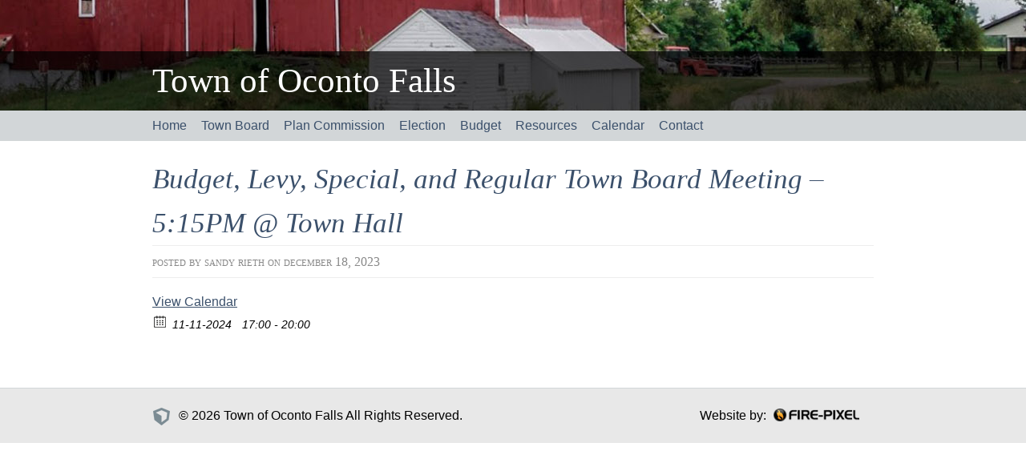

--- FILE ---
content_type: text/html; charset=UTF-8
request_url: https://townofocontofalls.org/event/regular-town-board-meeting-600pm-town-hall-23/
body_size: 4890
content:
<!DOCTYPE html>
<html lang="en-US">
<head>
<meta http-equiv="Content-Type" content="text/html; charset=UTF-8" />
<title>Budget, Levy, Special, and Regular Town Board Meeting – 5:15PM @ Town Hall | Town of Oconto Falls</title>
<link rel="pingback" href="https://townofocontofalls.org/xmlrpc.php" />
	<link rel='archives' title='June 2016' href='https://townofocontofalls.org/2016/06/' />
<meta name='robots' content='max-image-preview:large' />
<link rel='dns-prefetch' href='//fonts.googleapis.com' />
<link rel="alternate" type="application/rss+xml" title="Town of Oconto Falls &raquo; Feed" href="https://townofocontofalls.org/feed/" />
<meta property="og:title" content="Budget, Levy, Special, and Regular Town Board Meeting – 5:15PM @ Town Hall"/><meta property="og:description" content="11-11-2024 17:00  - 11-11-2024 20:00  "/><meta property="og:image" content=""/><link rel="alternate" title="oEmbed (JSON)" type="application/json+oembed" href="https://townofocontofalls.org/wp-json/oembed/1.0/embed?url=https%3A%2F%2Ftownofocontofalls.org%2Fevent%2Fregular-town-board-meeting-600pm-town-hall-23%2F" />
<link rel="alternate" title="oEmbed (XML)" type="text/xml+oembed" href="https://townofocontofalls.org/wp-json/oembed/1.0/embed?url=https%3A%2F%2Ftownofocontofalls.org%2Fevent%2Fregular-town-board-meeting-600pm-town-hall-23%2F&#038;format=xml" />
<style id='wp-img-auto-sizes-contain-inline-css' type='text/css'>
img:is([sizes=auto i],[sizes^="auto," i]){contain-intrinsic-size:3000px 1500px}
/*# sourceURL=wp-img-auto-sizes-contain-inline-css */
</style>
<style id='wp-emoji-styles-inline-css' type='text/css'>

	img.wp-smiley, img.emoji {
		display: inline !important;
		border: none !important;
		box-shadow: none !important;
		height: 1em !important;
		width: 1em !important;
		margin: 0 0.07em !important;
		vertical-align: -0.1em !important;
		background: none !important;
		padding: 0 !important;
	}
/*# sourceURL=wp-emoji-styles-inline-css */
</style>
<link rel='stylesheet' id='awesome-weather-css' href='https://townofocontofalls.org/wp-content/plugins/awesome-weather/awesome-weather.css?ver=6.9' type='text/css' media='all' />
<style id='awesome-weather-inline-css' type='text/css'>
.awesome-weather-wrap { font-family: 'Open Sans', sans-serif; font-weight: 400; font-size: 14px; line-height: 14px; }
/*# sourceURL=awesome-weather-inline-css */
</style>
<link rel='stylesheet' id='opensans-googlefont-css' href='//fonts.googleapis.com/css?family=Open+Sans%3A400&#038;ver=6.9' type='text/css' media='all' />
<link rel='stylesheet' id='cpsh-shortcodes-css' href='https://townofocontofalls.org/wp-content/plugins/column-shortcodes//assets/css/shortcodes.css?ver=1.0.1' type='text/css' media='all' />
<link rel='stylesheet' id='contact-form-7-css' href='https://townofocontofalls.org/wp-content/plugins/contact-form-7/includes/css/styles.css?ver=6.1.4' type='text/css' media='all' />
<link rel='stylesheet' id='ecwd-popup-style-css' href='https://townofocontofalls.org/wp-content/plugins/event-calendar-wd/css/ecwd_popup.css?ver=1.1.55_5db74887d6a6c' type='text/css' media='all' />
<link rel='stylesheet' id='ecwd_font-awesome-css' href='https://townofocontofalls.org/wp-content/plugins/event-calendar-wd/css/font-awesome/font-awesome.css?ver=1.1.55_5db74887d6a6c' type='text/css' media='all' />
<link rel='stylesheet' id='ecwd-public-css' href='https://townofocontofalls.org/wp-content/plugins/event-calendar-wd/css/style.css?ver=1.1.55_5db74887d6a6c' type='text/css' media='all' />
<link rel='stylesheet' id='bigcity_style-css' href='https://townofocontofalls.org/wp-content/themes/big-city/style.css?ver=6.9' type='text/css' media='all' />
<script type="text/javascript" src="https://townofocontofalls.org/wp-includes/js/jquery/jquery.min.js?ver=3.7.1" id="jquery-core-js"></script>
<script type="text/javascript" src="https://townofocontofalls.org/wp-includes/js/jquery/jquery-migrate.min.js?ver=3.4.1" id="jquery-migrate-js"></script>
<link rel="https://api.w.org/" href="https://townofocontofalls.org/wp-json/" /><link rel="EditURI" type="application/rsd+xml" title="RSD" href="https://townofocontofalls.org/xmlrpc.php?rsd" />
<meta name="generator" content="WordPress 6.9" />
<link rel="canonical" href="https://townofocontofalls.org/event/regular-town-board-meeting-600pm-town-hall-23/" />
<link rel='shortlink' href='https://townofocontofalls.org/?p=3326' />
<style type="text/css">
        #header {
            background: url() 0 0 no-repeat;
        }
        #heading a,
        #heading .description {
            color: #ffffff;
        }
    </style></head>
<body class="wp-singular ecwd_event-template-default single single-ecwd_event postid-3326 wp-theme-big-city ecwd-theme-big-city">
    <div id="header-wrapper">
        <div id="header">
            <h1><a href="https://townofocontofalls.org">Town of Oconto Falls</a></h1>
                    </div>
    </div>
    <div id="access-wrapper">
        <div id="access" role="navigation">
            <div class="menu-header"><ul id="menu-menu-1" class="menu"><li id="menu-item-59" class="menu-item menu-item-type-post_type menu-item-object-page menu-item-home menu-item-59"><a href="https://townofocontofalls.org/">Home</a></li>
<li id="menu-item-132" class="menu-item menu-item-type-custom menu-item-object-custom menu-item-has-children menu-item-132"><a href="#">Town Board</a>
<ul class="sub-menu">
	<li id="menu-item-51" class="menu-item menu-item-type-post_type menu-item-object-page menu-item-51"><a href="https://townofocontofalls.org/board-contacts/">Board Contacts</a></li>
	<li id="menu-item-50" class="menu-item menu-item-type-post_type menu-item-object-page menu-item-50"><a href="https://townofocontofalls.org/agendas-meetings/">Meeting Agendas and Minutes</a></li>
</ul>
</li>
<li id="menu-item-48" class="menu-item menu-item-type-post_type menu-item-object-page menu-item-has-children menu-item-48"><a href="https://townofocontofalls.org/plan-commission/">Plan Commission</a>
<ul class="sub-menu">
	<li id="menu-item-782" class="menu-item menu-item-type-post_type menu-item-object-page menu-item-782"><a href="https://townofocontofalls.org/commission-contacts/">Commission Contacts</a></li>
	<li id="menu-item-781" class="menu-item menu-item-type-post_type menu-item-object-page menu-item-781"><a href="https://townofocontofalls.org/plan-ordinances/">Plan &#038; Ordinances</a></li>
	<li id="menu-item-780" class="menu-item menu-item-type-post_type menu-item-object-page menu-item-780"><a href="https://townofocontofalls.org/application-process/">Application Process</a></li>
	<li id="menu-item-779" class="menu-item menu-item-type-post_type menu-item-object-page menu-item-779"><a href="https://townofocontofalls.org/application-forms-and-permits/">Application Forms and Permits</a></li>
	<li id="menu-item-778" class="menu-item menu-item-type-post_type menu-item-object-page menu-item-778"><a href="https://townofocontofalls.org/links-2/">Links</a></li>
	<li id="menu-item-1227" class="menu-item menu-item-type-post_type menu-item-object-page menu-item-1227"><a href="https://townofocontofalls.org/plan-commission-agendas-and-meetings/">Plan Commission Meeting-Agendas and Minutes</a></li>
</ul>
</li>
<li id="menu-item-58" class="menu-item menu-item-type-post_type menu-item-object-page menu-item-58"><a href="https://townofocontofalls.org/election/">Election</a></li>
<li id="menu-item-49" class="menu-item menu-item-type-post_type menu-item-object-page menu-item-49"><a href="https://townofocontofalls.org/budget/">Budget</a></li>
<li id="menu-item-56" class="menu-item menu-item-type-post_type menu-item-object-page menu-item-has-children menu-item-56"><a href="https://townofocontofalls.org/resources/">Resources</a>
<ul class="sub-menu">
	<li id="menu-item-55" class="menu-item menu-item-type-post_type menu-item-object-page menu-item-55"><a href="https://townofocontofalls.org/forms-permits/">Forms and Permits</a></li>
	<li id="menu-item-52" class="menu-item menu-item-type-post_type menu-item-object-page menu-item-52"><a href="https://townofocontofalls.org/ordinances/">Ordinances</a></li>
	<li id="menu-item-53" class="menu-item menu-item-type-post_type menu-item-object-page menu-item-53"><a href="https://townofocontofalls.org/dog-licenses/">Dog Licenses</a></li>
	<li id="menu-item-47" class="menu-item menu-item-type-post_type menu-item-object-page menu-item-47"><a href="https://townofocontofalls.org/links/">Links</a></li>
	<li id="menu-item-1929" class="menu-item menu-item-type-post_type menu-item-object-page menu-item-1929"><a href="https://townofocontofalls.org/2020-fee-schedule/">Fee Schedule</a></li>
</ul>
</li>
<li id="menu-item-46" class="menu-item menu-item-type-post_type menu-item-object-page menu-item-46"><a href="https://townofocontofalls.org/calendar/">Calendar</a></li>
<li id="menu-item-54" class="menu-item menu-item-type-post_type menu-item-object-page menu-item-54"><a href="https://townofocontofalls.org/contact/">Contact</a></li>
</ul></div>            <div class="clearfix"></div>
        </div>
    </div>
    <div id="root">
        <div id="main">
    <div id="content">
                	        		<div class="post-3326 ecwd_event type-ecwd_event status-publish hentry" id="post-3326">
        		    <div class="entry-title">
                    <h2><a href="https://townofocontofalls.org/event/regular-town-board-meeting-600pm-town-hall-23/" rel="bookmark" title="Permalink to: Budget, Levy, Special, and Regular Town Board Meeting – 5:15PM @ Town Hall">Budget, Levy, Special, and Regular Town Board Meeting – 5:15PM @ Town Hall</a></h2>
                    </div>
                    <div class="postdata">
                        <span class="vcard">Posted by <span class="fn">Sandy Rieth</span></span>
                        <span class="published posted_date" title="2023-12-18 21:15:19+00:00">on December 18, 2023</span>
                        <br/>
                                            </div>
                    <div class="entry-content"><div class="ecwd-event ecwd-single-event">
  	  		<a id="ecwd_back_link" href="https://townofocontofalls.org/ecwd_calendar/84/">View Calendar</a>
	  	  <div class="event-detalis">
		  <div class="ecwd-event-details">
		   <div class="event-detalis-date">
        <label class="ecwd-event-date-info" title="Date"></label>
        <span class="ecwd-event-date">
        11-11-2024 <span style="width:5px;"></span> 17:00  - 20:00         </span>
		  </div>
		        <div class="event-venue">
      		  </div>
		  		  </div>
	  </div>
	  	  <div class="clear"></div>

	  	  <div class="entry-content-event"></div>
	  <!-- Categories and tags -->
	  	  <!--	END Categories and tags -->

	  	  </div>
<script id="ecwd_script_handler" type="text/javascript">
   if (typeof ecwd_js_init_call == "object") {
        ecwd_js_init_call = new ecwd_js_init();
        ecwd_js_init_call.showMap();
   }
</script>
<script id="ecwd_ld_json" type="application/ld+json">{"@context":"https:\/\/schema.org","@type":"Event","name":"Budget, Levy, Special, and Regular Town Board Meeting \u2013 5:15PM @ Town Hall","description":"","image":false,"eventAttendanceMode":"https:\/\/schema.org\/MixedEventAttendanceMode","eventStatus":"https:\/\/schema.org\/EventScheduled","startDate":"2024\/11\/11 17:00","endDate":"2024\/11\/11 20:00"}</script></div>
                            		</div>
                        	    	    </div>
		
	</div><!--#main-->
</div>
<div id="footer">
	<p class="copyright"><a href="https://www.aoe.com/en/lp/wordpress-themes.html" title="AOE" class="powered"><img src="https://townofocontofalls.org/wp-content/themes/big-city/images/cubes.gif" /></a>&copy; 2026 Town of Oconto Falls All Rights Reserved.<span style="float: right;">Website by: <a href="http://firepixel.com" target="_blank"><img src="https://townofocontofalls.org/wp-content/themes/big-city/images/fp_logo.png" alt="Fire Pixel" style="position: relative; top: -2px; margin-left: 5px;"></a></span></p>
	
</div>
<script type="speculationrules">
{"prefetch":[{"source":"document","where":{"and":[{"href_matches":"/*"},{"not":{"href_matches":["/wp-*.php","/wp-admin/*","/wp-content/uploads/*","/wp-content/*","/wp-content/plugins/*","/wp-content/themes/big-city/*","/*\\?(.+)"]}},{"not":{"selector_matches":"a[rel~=\"nofollow\"]"}},{"not":{"selector_matches":".no-prefetch, .no-prefetch a"}}]},"eagerness":"conservative"}]}
</script>
<script type="text/javascript" src="https://townofocontofalls.org/wp-content/plugins/event-calendar-wd/js/ecwd_popup.js?ver=1.1.55_5db74887d6a6c" id="ecwd-popup-js"></script>
<script type="text/javascript" src="https://townofocontofalls.org/wp-includes/js/jquery/ui/core.min.js?ver=1.13.3" id="jquery-ui-core-js"></script>
<script type="text/javascript" src="https://townofocontofalls.org/wp-includes/js/jquery/ui/mouse.min.js?ver=1.13.3" id="jquery-ui-mouse-js"></script>
<script type="text/javascript" src="https://townofocontofalls.org/wp-includes/js/jquery/ui/draggable.min.js?ver=1.13.3" id="jquery-ui-draggable-js"></script>
<script type="text/javascript" src="https://townofocontofalls.org/wp-includes/js/imagesloaded.min.js?ver=5.0.0" id="imagesloaded-js"></script>
<script type="text/javascript" src="https://townofocontofalls.org/wp-includes/js/masonry.min.js?ver=4.2.2" id="masonry-js"></script>
<script type="text/javascript" id="ecwd-public-js-extra">
/* <![CDATA[ */
var ecwd = {"ajaxurl":"https://townofocontofalls.org/wp-admin/admin-ajax.php","ajaxnonce":"5cf383b362","loadingText":"Loading...","event_popup_title_text":"Event Details","plugin_url":"https://townofocontofalls.org/wp-content/plugins/event-calendar-wd","gmap_key":"","gmap_style":""};
//# sourceURL=ecwd-public-js-extra
/* ]]> */
</script>
<script type="text/javascript" src="https://townofocontofalls.org/wp-content/plugins/event-calendar-wd/js/scripts.js?ver=1.1.55_5db74887d6a6c" id="ecwd-public-js"></script>
<script type="text/javascript" src="https://townofocontofalls.org/wp-content/plugins/awesome-weather/js/awesome-weather-widget-frontend.js?ver=1.1" id="awesome_weather-js"></script>
<script type="text/javascript" src="https://townofocontofalls.org/wp-includes/js/dist/hooks.min.js?ver=dd5603f07f9220ed27f1" id="wp-hooks-js"></script>
<script type="text/javascript" src="https://townofocontofalls.org/wp-includes/js/dist/i18n.min.js?ver=c26c3dc7bed366793375" id="wp-i18n-js"></script>
<script type="text/javascript" id="wp-i18n-js-after">
/* <![CDATA[ */
wp.i18n.setLocaleData( { 'text direction\u0004ltr': [ 'ltr' ] } );
//# sourceURL=wp-i18n-js-after
/* ]]> */
</script>
<script type="text/javascript" src="https://townofocontofalls.org/wp-content/plugins/contact-form-7/includes/swv/js/index.js?ver=6.1.4" id="swv-js"></script>
<script type="text/javascript" id="contact-form-7-js-before">
/* <![CDATA[ */
var wpcf7 = {
    "api": {
        "root": "https:\/\/townofocontofalls.org\/wp-json\/",
        "namespace": "contact-form-7\/v1"
    }
};
//# sourceURL=contact-form-7-js-before
/* ]]> */
</script>
<script type="text/javascript" src="https://townofocontofalls.org/wp-content/plugins/contact-form-7/includes/js/index.js?ver=6.1.4" id="contact-form-7-js"></script>
<script id="wp-emoji-settings" type="application/json">
{"baseUrl":"https://s.w.org/images/core/emoji/17.0.2/72x72/","ext":".png","svgUrl":"https://s.w.org/images/core/emoji/17.0.2/svg/","svgExt":".svg","source":{"concatemoji":"https://townofocontofalls.org/wp-includes/js/wp-emoji-release.min.js?ver=6.9"}}
</script>
<script type="module">
/* <![CDATA[ */
/*! This file is auto-generated */
const a=JSON.parse(document.getElementById("wp-emoji-settings").textContent),o=(window._wpemojiSettings=a,"wpEmojiSettingsSupports"),s=["flag","emoji"];function i(e){try{var t={supportTests:e,timestamp:(new Date).valueOf()};sessionStorage.setItem(o,JSON.stringify(t))}catch(e){}}function c(e,t,n){e.clearRect(0,0,e.canvas.width,e.canvas.height),e.fillText(t,0,0);t=new Uint32Array(e.getImageData(0,0,e.canvas.width,e.canvas.height).data);e.clearRect(0,0,e.canvas.width,e.canvas.height),e.fillText(n,0,0);const a=new Uint32Array(e.getImageData(0,0,e.canvas.width,e.canvas.height).data);return t.every((e,t)=>e===a[t])}function p(e,t){e.clearRect(0,0,e.canvas.width,e.canvas.height),e.fillText(t,0,0);var n=e.getImageData(16,16,1,1);for(let e=0;e<n.data.length;e++)if(0!==n.data[e])return!1;return!0}function u(e,t,n,a){switch(t){case"flag":return n(e,"\ud83c\udff3\ufe0f\u200d\u26a7\ufe0f","\ud83c\udff3\ufe0f\u200b\u26a7\ufe0f")?!1:!n(e,"\ud83c\udde8\ud83c\uddf6","\ud83c\udde8\u200b\ud83c\uddf6")&&!n(e,"\ud83c\udff4\udb40\udc67\udb40\udc62\udb40\udc65\udb40\udc6e\udb40\udc67\udb40\udc7f","\ud83c\udff4\u200b\udb40\udc67\u200b\udb40\udc62\u200b\udb40\udc65\u200b\udb40\udc6e\u200b\udb40\udc67\u200b\udb40\udc7f");case"emoji":return!a(e,"\ud83e\u1fac8")}return!1}function f(e,t,n,a){let r;const o=(r="undefined"!=typeof WorkerGlobalScope&&self instanceof WorkerGlobalScope?new OffscreenCanvas(300,150):document.createElement("canvas")).getContext("2d",{willReadFrequently:!0}),s=(o.textBaseline="top",o.font="600 32px Arial",{});return e.forEach(e=>{s[e]=t(o,e,n,a)}),s}function r(e){var t=document.createElement("script");t.src=e,t.defer=!0,document.head.appendChild(t)}a.supports={everything:!0,everythingExceptFlag:!0},new Promise(t=>{let n=function(){try{var e=JSON.parse(sessionStorage.getItem(o));if("object"==typeof e&&"number"==typeof e.timestamp&&(new Date).valueOf()<e.timestamp+604800&&"object"==typeof e.supportTests)return e.supportTests}catch(e){}return null}();if(!n){if("undefined"!=typeof Worker&&"undefined"!=typeof OffscreenCanvas&&"undefined"!=typeof URL&&URL.createObjectURL&&"undefined"!=typeof Blob)try{var e="postMessage("+f.toString()+"("+[JSON.stringify(s),u.toString(),c.toString(),p.toString()].join(",")+"));",a=new Blob([e],{type:"text/javascript"});const r=new Worker(URL.createObjectURL(a),{name:"wpTestEmojiSupports"});return void(r.onmessage=e=>{i(n=e.data),r.terminate(),t(n)})}catch(e){}i(n=f(s,u,c,p))}t(n)}).then(e=>{for(const n in e)a.supports[n]=e[n],a.supports.everything=a.supports.everything&&a.supports[n],"flag"!==n&&(a.supports.everythingExceptFlag=a.supports.everythingExceptFlag&&a.supports[n]);var t;a.supports.everythingExceptFlag=a.supports.everythingExceptFlag&&!a.supports.flag,a.supports.everything||((t=a.source||{}).concatemoji?r(t.concatemoji):t.wpemoji&&t.twemoji&&(r(t.twemoji),r(t.wpemoji)))});
//# sourceURL=https://townofocontofalls.org/wp-includes/js/wp-emoji-loader.min.js
/* ]]> */
</script>
</body></html>